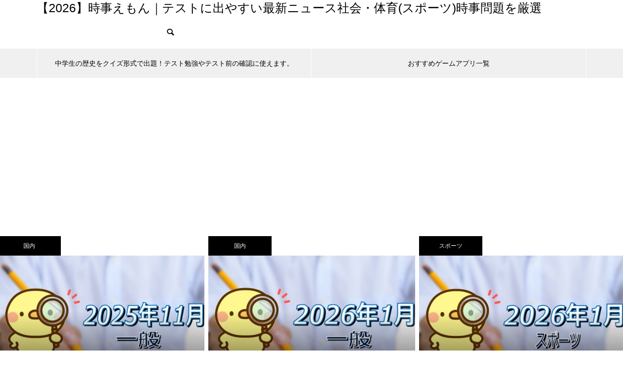

--- FILE ---
content_type: text/html; charset=UTF-8
request_url: https://pittarisan.com/
body_size: 13489
content:
<!DOCTYPE html>
<html class="pc" dir="ltr" lang="ja" prefix="og: https://ogp.me/ns#">
<head>
<meta charset="UTF-8">
<!--[if IE]><meta http-equiv="X-UA-Compatible" content="IE=edge"><![endif]-->
<meta name="viewport" content="width=device-width">

<meta name="description" content="中学生と高校生の時事問題を最新ニュースからピックアップ｜中間テスト・期末テスト・入試対策">
<link rel="pingback" href="https://pittarisan.com/hiyoko/xmlrpc.php">

		<!-- All in One SEO 4.8.1.1 - aioseo.com -->
		<title>トップページ - 【2026】時事えもん｜テストに出やすい最新ニュース社会・体育(スポーツ)時事問題を厳選</title>
	<meta name="robots" content="max-image-preview:large" />
	<link rel="canonical" href="https://pittarisan.com/" />
	<meta name="generator" content="All in One SEO (AIOSEO) 4.8.1.1" />
		<meta property="og:locale" content="ja_JP" />
		<meta property="og:site_name" content="【2026】時事えもん｜テストに出やすい最新ニュース社会・体育(スポーツ)時事問題を厳選 - 中学生と高校生の時事問題を最新ニュースからピックアップ｜中間テスト・期末テスト・入試対策" />
		<meta property="og:type" content="article" />
		<meta property="og:title" content="トップページ - 【2026】時事えもん｜テストに出やすい最新ニュース社会・体育(スポーツ)時事問題を厳選" />
		<meta property="og:url" content="https://pittarisan.com/" />
		<meta property="article:published_time" content="2019-11-07T06:03:42+00:00" />
		<meta property="article:modified_time" content="2019-11-07T06:03:42+00:00" />
		<meta name="twitter:card" content="summary_large_image" />
		<meta name="twitter:title" content="トップページ - 【2026】時事えもん｜テストに出やすい最新ニュース社会・体育(スポーツ)時事問題を厳選" />
		<script type="application/ld+json" class="aioseo-schema">
			{"@context":"https:\/\/schema.org","@graph":[{"@type":"BreadcrumbList","@id":"https:\/\/pittarisan.com\/#breadcrumblist","itemListElement":[{"@type":"ListItem","@id":"https:\/\/pittarisan.com\/#listItem","position":1,"name":"\u5bb6"}]},{"@type":"Organization","@id":"https:\/\/pittarisan.com\/#organization","name":"\u30102026\u3011\u6642\u4e8b\u3048\u3082\u3093\uff5c\u30c6\u30b9\u30c8\u306b\u51fa\u3084\u3059\u3044\u6700\u65b0\u30cb\u30e5\u30fc\u30b9\u793e\u4f1a\u30fb\u4f53\u80b2(\u30b9\u30dd\u30fc\u30c4)\u6642\u4e8b\u554f\u984c\u3092\u53b3\u9078","description":"\u4e2d\u5b66\u751f\u3068\u9ad8\u6821\u751f\u306e\u6642\u4e8b\u554f\u984c\u3092\u6700\u65b0\u30cb\u30e5\u30fc\u30b9\u304b\u3089\u30d4\u30c3\u30af\u30a2\u30c3\u30d7\uff5c\u4e2d\u9593\u30c6\u30b9\u30c8\u30fb\u671f\u672b\u30c6\u30b9\u30c8\u30fb\u5165\u8a66\u5bfe\u7b56","url":"https:\/\/pittarisan.com\/"},{"@type":"WebPage","@id":"https:\/\/pittarisan.com\/#webpage","url":"https:\/\/pittarisan.com\/","name":"\u30c8\u30c3\u30d7\u30da\u30fc\u30b8 - \u30102026\u3011\u6642\u4e8b\u3048\u3082\u3093\uff5c\u30c6\u30b9\u30c8\u306b\u51fa\u3084\u3059\u3044\u6700\u65b0\u30cb\u30e5\u30fc\u30b9\u793e\u4f1a\u30fb\u4f53\u80b2(\u30b9\u30dd\u30fc\u30c4)\u6642\u4e8b\u554f\u984c\u3092\u53b3\u9078","inLanguage":"ja","isPartOf":{"@id":"https:\/\/pittarisan.com\/#website"},"breadcrumb":{"@id":"https:\/\/pittarisan.com\/#breadcrumblist"},"datePublished":"2019-11-07T15:03:42+09:00","dateModified":"2019-11-07T15:03:42+09:00"},{"@type":"WebSite","@id":"https:\/\/pittarisan.com\/#website","url":"https:\/\/pittarisan.com\/","name":"\u30102026\u3011\u6642\u4e8b\u3048\u3082\u3093\uff5c\u30c6\u30b9\u30c8\u306b\u51fa\u3084\u3059\u3044\u6700\u65b0\u30cb\u30e5\u30fc\u30b9\u793e\u4f1a\u30fb\u4f53\u80b2(\u30b9\u30dd\u30fc\u30c4)\u6642\u4e8b\u554f\u984c\u3092\u53b3\u9078","description":"\u4e2d\u5b66\u751f\u3068\u9ad8\u6821\u751f\u306e\u6642\u4e8b\u554f\u984c\u3092\u6700\u65b0\u30cb\u30e5\u30fc\u30b9\u304b\u3089\u30d4\u30c3\u30af\u30a2\u30c3\u30d7\uff5c\u4e2d\u9593\u30c6\u30b9\u30c8\u30fb\u671f\u672b\u30c6\u30b9\u30c8\u30fb\u5165\u8a66\u5bfe\u7b56","inLanguage":"ja","publisher":{"@id":"https:\/\/pittarisan.com\/#organization"}}]}
		</script>
		<!-- All in One SEO -->

<link rel='dns-prefetch' href='//s.w.org' />
<link rel="alternate" type="application/rss+xml" title="【2026】時事えもん｜テストに出やすい最新ニュース社会・体育(スポーツ)時事問題を厳選 &raquo; フィード" href="https://pittarisan.com/feed/" />
<link rel="alternate" type="application/rss+xml" title="【2026】時事えもん｜テストに出やすい最新ニュース社会・体育(スポーツ)時事問題を厳選 &raquo; コメントフィード" href="https://pittarisan.com/comments/feed/" />
		<script type="text/javascript">
			window._wpemojiSettings = {"baseUrl":"https:\/\/s.w.org\/images\/core\/emoji\/13.0.1\/72x72\/","ext":".png","svgUrl":"https:\/\/s.w.org\/images\/core\/emoji\/13.0.1\/svg\/","svgExt":".svg","source":{"concatemoji":"https:\/\/pittarisan.com\/hiyoko\/wp-includes\/js\/wp-emoji-release.min.js?ver=5.7.14"}};
			!function(e,a,t){var n,r,o,i=a.createElement("canvas"),p=i.getContext&&i.getContext("2d");function s(e,t){var a=String.fromCharCode;p.clearRect(0,0,i.width,i.height),p.fillText(a.apply(this,e),0,0);e=i.toDataURL();return p.clearRect(0,0,i.width,i.height),p.fillText(a.apply(this,t),0,0),e===i.toDataURL()}function c(e){var t=a.createElement("script");t.src=e,t.defer=t.type="text/javascript",a.getElementsByTagName("head")[0].appendChild(t)}for(o=Array("flag","emoji"),t.supports={everything:!0,everythingExceptFlag:!0},r=0;r<o.length;r++)t.supports[o[r]]=function(e){if(!p||!p.fillText)return!1;switch(p.textBaseline="top",p.font="600 32px Arial",e){case"flag":return s([127987,65039,8205,9895,65039],[127987,65039,8203,9895,65039])?!1:!s([55356,56826,55356,56819],[55356,56826,8203,55356,56819])&&!s([55356,57332,56128,56423,56128,56418,56128,56421,56128,56430,56128,56423,56128,56447],[55356,57332,8203,56128,56423,8203,56128,56418,8203,56128,56421,8203,56128,56430,8203,56128,56423,8203,56128,56447]);case"emoji":return!s([55357,56424,8205,55356,57212],[55357,56424,8203,55356,57212])}return!1}(o[r]),t.supports.everything=t.supports.everything&&t.supports[o[r]],"flag"!==o[r]&&(t.supports.everythingExceptFlag=t.supports.everythingExceptFlag&&t.supports[o[r]]);t.supports.everythingExceptFlag=t.supports.everythingExceptFlag&&!t.supports.flag,t.DOMReady=!1,t.readyCallback=function(){t.DOMReady=!0},t.supports.everything||(n=function(){t.readyCallback()},a.addEventListener?(a.addEventListener("DOMContentLoaded",n,!1),e.addEventListener("load",n,!1)):(e.attachEvent("onload",n),a.attachEvent("onreadystatechange",function(){"complete"===a.readyState&&t.readyCallback()})),(n=t.source||{}).concatemoji?c(n.concatemoji):n.wpemoji&&n.twemoji&&(c(n.twemoji),c(n.wpemoji)))}(window,document,window._wpemojiSettings);
		</script>
		<style type="text/css">
img.wp-smiley,
img.emoji {
	display: inline !important;
	border: none !important;
	box-shadow: none !important;
	height: 1em !important;
	width: 1em !important;
	margin: 0 .07em !important;
	vertical-align: -0.1em !important;
	background: none !important;
	padding: 0 !important;
}
</style>
	<link rel='stylesheet' id='style-css'  href='https://pittarisan.com/hiyoko/wp-content/themes/muum_tcd085/style.css?ver=1.0' type='text/css' media='all' />
<link rel='stylesheet' id='wp-block-library-css'  href='https://pittarisan.com/hiyoko/wp-includes/css/dist/block-library/style.min.css?ver=5.7.14' type='text/css' media='all' />
<style id='wp-block-library-inline-css' type='text/css'>
.has-text-align-justify{text-align:justify;}
</style>
<link rel='stylesheet' id='liquid-block-speech-css'  href='https://pittarisan.com/hiyoko/wp-content/plugins/liquid-speech-balloon/css/block.css?ver=5.7.14' type='text/css' media='all' />
<link rel='stylesheet' id='pz-linkcard-css-css'  href='//pittarisan.com/hiyoko/wp-content/uploads/pz-linkcard/style/style.css?ver=2.5.6.4.2' type='text/css' media='all' />
<link rel='stylesheet' id='dashicons-css'  href='https://pittarisan.com/hiyoko/wp-includes/css/dashicons.min.css?ver=5.7.14' type='text/css' media='all' />
<link rel='stylesheet' id='thickbox-css'  href='https://pittarisan.com/hiyoko/wp-includes/js/thickbox/thickbox.css?ver=5.7.14' type='text/css' media='all' />
<link rel='stylesheet' id='wp-show-posts-css'  href='https://pittarisan.com/hiyoko/wp-content/plugins/wp-show-posts/css/wp-show-posts-min.css?ver=1.1.6' type='text/css' media='all' />
<link rel='stylesheet' id='social-logos-css'  href='https://pittarisan.com/hiyoko/wp-content/plugins/jetpack/_inc/social-logos/social-logos.min.css?ver=9.7.3' type='text/css' media='all' />
<link rel='stylesheet' id='jetpack_css-css'  href='https://pittarisan.com/hiyoko/wp-content/plugins/jetpack/css/jetpack.css?ver=9.7.3' type='text/css' media='all' />
<script type='text/javascript' src='https://pittarisan.com/hiyoko/wp-includes/js/jquery/jquery.min.js?ver=3.5.1' id='jquery-core-js'></script>
<script type='text/javascript' src='https://pittarisan.com/hiyoko/wp-includes/js/jquery/jquery-migrate.min.js?ver=3.3.2' id='jquery-migrate-js'></script>
<link rel="https://api.w.org/" href="https://pittarisan.com/wp-json/" /><link rel="alternate" type="application/json" href="https://pittarisan.com/wp-json/wp/v2/pages/377" /><link rel='shortlink' href='https://pittarisan.com/' />
<link rel="alternate" type="application/json+oembed" href="https://pittarisan.com/wp-json/oembed/1.0/embed?url=https%3A%2F%2Fpittarisan.com%2F" />
<link rel="alternate" type="text/xml+oembed" href="https://pittarisan.com/wp-json/oembed/1.0/embed?url=https%3A%2F%2Fpittarisan.com%2F&#038;format=xml" />
<style type="text/css">.liquid-speech-balloon-00 .liquid-speech-balloon-avatar { background-image: url("http://pittarisan.com/hiyoko/wp-content/uploads/2019/09/1.jpg"); } .liquid-speech-balloon-01 .liquid-speech-balloon-avatar { background-image: url("http://pittarisan.com/hiyoko/wp-content/uploads/2019/09/2.jpg"); } .liquid-speech-balloon-02 .liquid-speech-balloon-avatar { background-image: url("http://pittarisan.com/hiyoko/wp-content/uploads/2019/09/3.jpg"); } .liquid-speech-balloon-00 .liquid-speech-balloon-avatar::after { content: "ひよこ"; } .liquid-speech-balloon-01 .liquid-speech-balloon-avatar::after { content: "ねこ"; } .liquid-speech-balloon-02 .liquid-speech-balloon-avatar::after { content: "ぶた"; } </style>
    <script src="https://sdk.push7.jp/v2/p7sdk.js"></script>
    <script>p7.init("eaf5cfce4a0541c383fa819400ff04a1");</script>
    <style type='text/css'>img#wpstats{display:none}</style>
		
<link rel="stylesheet" href="https://pittarisan.com/hiyoko/wp-content/themes/muum_tcd085/css/design-plus.css?ver=1.0">
<link rel="stylesheet" href="https://pittarisan.com/hiyoko/wp-content/themes/muum_tcd085/css/sns-botton.css?ver=1.0">
<link rel="stylesheet" media="screen and (max-width:1251px)" href="https://pittarisan.com/hiyoko/wp-content/themes/muum_tcd085/css/responsive.css?ver=1.0">
<link rel="stylesheet" media="screen and (max-width:1251px)" href="https://pittarisan.com/hiyoko/wp-content/themes/muum_tcd085/css/footer-bar.css?ver=1.0">

<script src="https://pittarisan.com/hiyoko/wp-content/themes/muum_tcd085/js/jquery.easing.1.3.js?ver=1.0"></script>
<script src="https://pittarisan.com/hiyoko/wp-content/themes/muum_tcd085/js/jscript.js?ver=1.0"></script>
<script src="https://pittarisan.com/hiyoko/wp-content/themes/muum_tcd085/js/jquery.cookie.min.js?ver=1.0"></script>
<script src="https://pittarisan.com/hiyoko/wp-content/themes/muum_tcd085/js/comment.js?ver=1.0"></script>
<script src="https://pittarisan.com/hiyoko/wp-content/themes/muum_tcd085/js/parallax.js?ver=1.0"></script>

<link rel="stylesheet" href="https://pittarisan.com/hiyoko/wp-content/themes/muum_tcd085/js/simplebar.css?ver=1.0">
<script src="https://pittarisan.com/hiyoko/wp-content/themes/muum_tcd085/js/simplebar.min.js?ver=1.0"></script>




<style type="text/css">

body, input, textarea { font-family: Arial, "ヒラギノ角ゴ ProN W3", "Hiragino Kaku Gothic ProN", "メイリオ", Meiryo, sans-serif; }

.rich_font, .p-vertical { font-family: Arial, "ヒラギノ角ゴ ProN W3", "Hiragino Kaku Gothic ProN", "メイリオ", Meiryo, sans-serif; }

.rich_font_type1 { font-family: Arial, "ヒラギノ角ゴ ProN W3", "Hiragino Kaku Gothic ProN", "メイリオ", Meiryo, sans-serif; }
.rich_font_type2 { font-family: Arial, "Hiragino Sans", "ヒラギノ角ゴ ProN", "Hiragino Kaku Gothic ProN", "游ゴシック", YuGothic, "メイリオ", Meiryo, sans-serif; font-weight:500; }
.rich_font_type3 { font-family: "Times New Roman" , "游明朝" , "Yu Mincho" , "游明朝体" , "YuMincho" , "ヒラギノ明朝 Pro W3" , "Hiragino Mincho Pro" , "HiraMinProN-W3" , "HGS明朝E" , "ＭＳ Ｐ明朝" , "MS PMincho" , serif; font-weight:500; }


#global_menu { background:#f0f0f0; }
#global_menu > ul > li > a, #global_menu > ul > li:first-of-type a { color:#000; border-color:#ffffff; }
#global_menu > ul > li > a:hover { color:#fff; background:#444444; border-color:#444444; }
#global_menu > ul > li.active > a, #global_menu > ul > li.current-menu-item > a, #header.active #global_menu > ul > li.current-menu-item.active_button > a { color:#fff; background:#000000; border-color:#000000; }
#global_menu ul ul a { color:#ffffff !important; background:#000000; }
#global_menu ul ul a:hover { background:#444444; }
#global_menu > ul > li.menu-item-has-children.active > a { background:#000000; border-color:#000000; }
.pc .header_fix #header.off_hover #global_menu { background:rgba(240,240,240,1); }
.pc .header_fix #header.off_hover #global_menu > ul > li > a, .pc .header_fix #header.off_hover #global_menu > ul > li:first-of-type a { border-color:rgba(255,255,255,1); }
.mobile .header_fix_mobile #header { background:#fff; }
.mobile .header_fix_mobile #header.off_hover { background:rgba(255,255,255,1); }
#drawer_menu { background:#000000; }
#mobile_menu a { color:#ffffff; border-color:#444444; }
#mobile_menu li li a { background:#333333; }
#mobile_menu a:hover, #drawer_menu .close_button:hover, #mobile_menu .child_menu_button:hover { background:#444444; }
.megamenu_blog_list { background:#000000; }
.megamenu_blog_list .category_list a { font-size:10px; color:#999999; }
.megamenu_blog_list .post_list .title { font-size:5px; }
.megamenu_b_wrap { background:#000000; }
.megamenu_b_wrap .headline { font-size:5px; color:#ffffff; }
.megamenu_b_wrap .title { font-size:14px; }
.megamenu_page_wrap { border-top:1px solid #555555; }
#global_menu > ul > li.megamenu_parent_type2.active_megamenu_button > a { color:#fff !important; background:#000000 !important; border-color:#000000 !important; }
#global_menu > ul > li.megamenu_parent_type3.active_megamenu_button > a { color:#fff !important; background:#000000 !important; border-color:#000000 !important; }
#footer_carousel { background:#000000; }
#footer_carousel .title { font-size:14px; }
#footer_bottom { color:#ffffff; background:#000000; }
#footer_bottom a { color:#ffffff; }
#return_top a:before { color:#ffffff; }
#return_top a { background:#000000; }
#return_top a:hover { background:#444444; }
@media screen and (max-width:750px) {
  #footer_carousel .title { font-size:5px; }
  #footer_bottom { color:#000; background:none; }
  #footer_bottom a { color:#000; }
  #copyright { color:#ffffff; background:#000000; }
}
.author_profile .avatar_area img, .animate_image img, .animate_background .image {
  width:100%; height:auto;
  -webkit-transition: transform  0.75s ease;
  transition: transform  0.75s ease;
}
.author_profile a.avatar:hover img, .animate_image:hover img, .animate_background:hover .image {
  -webkit-transform: scale(1.2);
  transform: scale(1.2);
}



a { color:#000; }

.widget_tab_post_list_button a:hover, .page_navi span.current, #author_page_headline,
#header_carousel_type1 .slick-dots button:hover::before, #header_carousel_type1 .slick-dots .slick-active button::before, #header_carousel_type2 .slick-dots button:hover::before, #header_carousel_type2 .slick-dots .slick-active button::before
  { background-color:#000000; }

.widget_headline, .design_headline1, .widget_tab_post_list_button a:hover, .page_navi span.current
  { border-color:#000000; }

#header_search .button label:hover:before
  { color:#444444; }

#submit_comment:hover, #cancel_comment_reply a:hover, #wp-calendar #prev a:hover, #wp-calendar #next a:hover, #wp-calendar td a:hover,
#post_pagination a:hover, #p_readmore .button:hover, .page_navi a:hover, #post_pagination a:hover,.c-pw__btn:hover, #post_pagination a:hover, #comment_tab li a:hover, #category_post .tab p:hover
  { background-color:#444444; }

#comment_textarea textarea:focus, .c-pw__box-input:focus, .page_navi a:hover, #post_pagination p, #post_pagination a:hover
  { border-color:#444444; }

a:hover, #header_logo a:hover, #footer a:hover, #footer_social_link li a:hover:before, #bread_crumb a:hover, #bread_crumb li.home a:hover:after, #next_prev_post a:hover,
.single_copy_title_url_btn:hover, .tcdw_search_box_widget .search_area .search_button:hover:before, .tab_widget_nav:hover:before,
#single_author_title_area .author_link li a:hover:before, .author_profile a:hover, .author_profile .author_link li a:hover:before, #post_meta_bottom a:hover, .cardlink_title a:hover,
.comment a:hover, .comment_form_wrapper a:hover, #searchform .submit_button:hover:before, .p-dropdown__title:hover:after
  { color:#444444; }

#menu_button:hover span
  { background-color:#444444; }

#index_tab li.active a { background-color:#000000; }
#index_tab li.active { border-color:#000000; }
#index_tab li.active a:after { border-color:#000000 transparent transparent transparent; }
#index_tab li:hover a { background-color:#444444; }
#index_tab li:hover { border-color:#444444; }
.post_content a { color:#1e73be; }
.post_content a:hover { color:#444444; }

.cat_id5 { background-color:#000000; }
.cat_id5:hover { background-color:#444444; }
.megamenu_blog_list .category_list li.active .cat_id5 { color:#000000; }
.megamenu_blog_list .category_list .cat_id5:hover { color:#444444; }
.category_list_widget .cat-item-5 > a:hover > .count { background-color:#000000; border-color:#000000; }
.cat_id6 { background-color:#000000; }
.cat_id6:hover { background-color:#444444; }
.megamenu_blog_list .category_list li.active .cat_id6 { color:#000000; }
.megamenu_blog_list .category_list .cat_id6:hover { color:#444444; }
.category_list_widget .cat-item-6 > a:hover > .count { background-color:#000000; border-color:#000000; }
.cat_id7 { background-color:#000000; }
.cat_id7:hover { background-color:#444444; }
.megamenu_blog_list .category_list li.active .cat_id7 { color:#000000; }
.megamenu_blog_list .category_list .cat_id7:hover { color:#444444; }
.category_list_widget .cat-item-7 > a:hover > .count { background-color:#000000; border-color:#000000; }
.cat_id11 { background-color:#000000; }
.cat_id11:hover { background-color:#444444; }
.megamenu_blog_list .category_list li.active .cat_id11 { color:#000000; }
.megamenu_blog_list .category_list .cat_id11:hover { color:#444444; }
.category_list_widget .cat-item-11 > a:hover > .count { background-color:#000000; border-color:#000000; }

/* 通常時の背景色 */
.sample {
    background-color: #ffffff;;
    }
/* マウスオーバー時の背景色 */
.sample:hover {
    background-color: #696969;
    padding: 15px;
    display: inline-block;
    }

h2 {
  position: relative;
  color: #333;
  text-shadow: 0 0 2px white;
}
h2:before {
  content: "";
  position: absolute;
  background: #9de5ff;
  width: 50px;
  height: 50px;
  border-radius: 50%;
  top: 50%;
  /* border: dashed 1px white; */
  left: -15px;
  -webkit-transform: translateY(-50%);
  transform: translateY(-50%);
  z-index: -1;
}.styled_h2 {
  font-size:26px !important; text-align:left; color:#ffffff; background:#1e73be;  border-top:0px solid #dddddd;
  border-bottom:0px solid #dddddd;
  border-left:0px solid #dddddd;
  border-right:0px solid #dddddd;
  padding:15px 15px 15px 15px !important;
  margin:0px 0px 30px !important;
}
.styled_h3 {
  font-size:22px !important; text-align:left; color:#000000;   border-top:0px solid #dddddd;
  border-bottom:0px solid #dddddd;
  border-left:2px solid #000000;
  border-right:0px solid #dddddd;
  padding:6px 0px 6px 16px !important;
  margin:0px 0px 30px !important;
}
.styled_h4 {
  font-size:18px !important; text-align:left; color:#000000;   border-top:0px solid #dddddd;
  border-bottom:1px solid #dddddd;
  border-left:0px solid #dddddd;
  border-right:0px solid #dddddd;
  padding:3px 0px 3px 20px !important;
  margin:0px 0px 30px !important;
}
.styled_h5 {
  font-size:14px !important; text-align:left; color:#000000;   border-top:0px solid #dddddd;
  border-bottom:1px solid #dddddd;
  border-left:0px solid #dddddd;
  border-right:0px solid #dddddd;
  padding:3px 0px 3px 24px !important;
  margin:0px 0px 30px !important;
}
.q_custom_button1 {
  color:#ffffff !important;
  border-color:rgba(130,36,227,1);
}
.q_custom_button1.animation_type1 { background:#8224e3; }
.q_custom_button1:hover, .q_custom_button1:focus {
  color:#ffffff !important;
  border-color:rgba(125,125,125,1);
}
.q_custom_button1.animation_type1:hover { background:#7d7d7d; }
.q_custom_button1:before { background:#7d7d7d; }
.q_custom_button2 {
  color:#ffffff !important;
  border-color:rgba(221,51,51,1);
}
.q_custom_button2.animation_type1 { background:#dd3333; }
.q_custom_button2:hover, .q_custom_button2:focus {
  color:#ffffff !important;
  border-color:rgba(125,125,125,1);
}
.q_custom_button2.animation_type1:hover { background:#7d7d7d; }
.q_custom_button2:before { background:#7d7d7d; }
.q_custom_button3 {
  color:#ffffff !important;
  border-color:rgba(30,115,190,1);
}
.q_custom_button3.animation_type1 { background:#1e73be; }
.q_custom_button3:hover, .q_custom_button3:focus {
  color:#ffffff !important;
  border-color:rgba(125,125,125,1);
}
.q_custom_button3.animation_type1:hover { background:#7d7d7d; }
.q_custom_button3:before { background:#7d7d7d; }
.speech_balloon_left1 .speach_balloon_text { background-color: #ffdfdf; border-color: #ffdfdf; color: #000000 }
.speech_balloon_left1 .speach_balloon_text::before { border-right-color: #ffdfdf }
.speech_balloon_left1 .speach_balloon_text::after { border-right-color: #ffdfdf }
.speech_balloon_left2 .speach_balloon_text { background-color: #ffffff; border-color: #ff5353; color: #000000 }
.speech_balloon_left2 .speach_balloon_text::before { border-right-color: #ff5353 }
.speech_balloon_left2 .speach_balloon_text::after { border-right-color: #ffffff }
.speech_balloon_right1 .speach_balloon_text { background-color: #ccf4ff; border-color: #ccf4ff; color: #000000 }
.speech_balloon_right1 .speach_balloon_text::before { border-left-color: #ccf4ff }
.speech_balloon_right1 .speach_balloon_text::after { border-left-color: #ccf4ff }
.speech_balloon_right2 .speach_balloon_text { background-color: #ffffff; border-color: #0789b5; color: #000000 }
.speech_balloon_right2 .speach_balloon_text::before { border-left-color: #0789b5 }
.speech_balloon_right2 .speach_balloon_text::after { border-left-color: #ffffff }
.qt_google_map .pb_googlemap_custom-overlay-inner { background:#000000; color:#ffffff; }
.qt_google_map .pb_googlemap_custom-overlay-inner::after { border-color:#000000 transparent transparent transparent; }
</style>

<style id="current-page-style" type="text/css">
.header_carousel .title { font-size:7px; }
@media screen and (max-width:750px) {
  .header_carousel .title { font-size:3px; }
}
#post_list_id0 .post_list .title { font-size:18px; }
#post_list_id0 .post_list .desc { font-size:14px; }
@media screen and (max-width:750px) {
  #post_list_id0 .post_list .title { font-size:10px; }
  #post_list_id0 .post_list .desc { font-size:12px; }
}
#index_free_space { font-size:16px; margin-bottom:0px; }
@media screen and (max-width:750px) {
  #index_free_space { font-size:14px; margin-bottom:0px; }
}
#site_loader_overlay.active #site_loader_animation {
  opacity:0;
  -webkit-transition: all 1.0s cubic-bezier(0.22, 1, 0.36, 1) 0s; transition: all 1.0s cubic-bezier(0.22, 1, 0.36, 1) 0s;
}
</style>

<script type="text/javascript">
jQuery(document).ready(function($){

  $('#header_carousel_type2 .post_list').slick({
    infinite: true,
    dots: true,
    arrows: false,
    centerMode: true,
    variableWidth: true,
    slidesToShow: 3,
    slidesToScroll: 1,
    swipeToSlide: true,
    touchThreshold: 20,
    adaptiveHeight: false,
    pauseOnHover: true,
    autoplay: true,
    fade: false,
    easing: 'easeOutExpo',
    speed: 700,
    autoplaySpeed: 7000,
  });

});
</script>
<script type="text/javascript">
jQuery(document).ready(function($){

  $('#index_tab').on('click', 'a', function(){
    $("#index_tab_post_list .tab_post_list").removeClass('active');
    $("#index_tab_post_list .tab_post_list .item").removeClass('animate');
    $(this).parent().addClass('active');
    $(this).parent().siblings().removeClass('active');
    var $tab_list_id = $(this).attr('data-post-list-id');
    $("#index_tab_post_list .tab_post_list").hide();
    $($tab_list_id).show();
    $(".item",$tab_list_id).each(function(i){
      $(this).delay(i * 300).queue(function(next) {
        $(this).addClass('animate');
        next();
      });
    });
    return false;
  });

  var tab_menu_num = $('#index_tab li').length;
  var tab_menu_width = tab_menu_num * 100;
  var menu_mql = window.matchMedia('screen and (min-width: '  + tab_menu_width +  'px)');
  function checkBreakPointMenu(menu_mql) {
    if(menu_mql.matches){
      $('#index_tab').removeClass('type2');
      $('#index_tab ol').css("width","");
    } else {
      $('#index_tab').addClass('type2');
      $('#index_tab ol').css("width",100 * tab_menu_num);
      if ($('#index_tab').length) {
        if(! $(body).hasClass('mobile_device') ) {
          new SimpleBar($('#index_tab')[0]);
        };
      };
    }
  }
  menu_mql.addListener(checkBreakPointMenu);
  checkBreakPointMenu(menu_mql);

});
</script>
<script type="text/javascript">
jQuery(document).ready(function($){

  $(window).on('scroll load', function(i) {
    var scTop = $(this).scrollTop();
    var scBottom = scTop + $(this).height();
    $('.inview').each( function(i) {
      var thisPos = $(this).offset().top + 100;
      if ( thisPos < scBottom ) {
        $(this).addClass('animate');
      }
    });
    $('.inview_group').each( function(i) {
      var thisPos = $(this).offset().top + 100;
      if ( thisPos < scBottom ) {
        $(".animate_item",this).each(function(i){
          $(this).delay(i * 300).queue(function(next) {
            $(this).addClass('animate');
            next();
          });
        });
      }
    });
      });

});
</script>
<script type="text/javascript">
jQuery(document).ready(function($){

  $('#footer_carousel .post_list').slick({
    infinite: true,
    dots: false,
    arrows: false,
    slidesToShow: 4,
    slidesToScroll: 1,
    swipeToSlide: true,
    touchThreshold: 20,
    adaptiveHeight: false,
    pauseOnHover: true,
    autoplay: true,
    fade: false,
    easing: 'easeOutExpo',
    speed: 700,
    autoplaySpeed: 5000,
    responsive: [
      {
        breakpoint: 1000,
        settings: { slidesToShow: 3 }
      },
      {
        breakpoint: 750,
        settings: { slidesToShow: 2 }
      }
    ]
  });
  $('#footer_carousel .prev_item').on('click', function() {
    $('#footer_carousel .post_list').slick('slickPrev');
  });
  $('#footer_carousel .next_item').on('click', function() {
    $('#footer_carousel .post_list').slick('slickNext');
  });

});
</script>
<script type="text/javascript">
jQuery(document).ready(function($){

  $('.megamenu_carousel .post_list').slick({
    infinite: true,
    dots: false,
    arrows: false,
    slidesToShow: 4,
    slidesToScroll: 1,
    swipeToSlide: true,
    touchThreshold: 20,
    adaptiveHeight: false,
    pauseOnHover: true,
    autoplay: true,
    fade: false,
    easing: 'easeOutExpo',
    speed: 700,
    autoplaySpeed: 5000  });
  $('.megamenu_carousel_wrap .prev_item').on('click', function() {
    $(this).closest('.megamenu_carousel_wrap').find('.post_list').slick('slickPrev');
  });
  $('.megamenu_carousel_wrap .next_item').on('click', function() {
    $(this).closest('.megamenu_carousel_wrap').find('.post_list').slick('slickNext');
  });

});
</script>

<style type="text/css">
.p-footer-cta--1.footer_cta_type1 { background:rgba(84,60,50,1); }
.p-footer-cta--1.footer_cta_type1 .catch { color:#ffffff; }
.p-footer-cta--1.footer_cta_type1 #js-footer-cta__btn { color:#ffffff; background:#95634c; }
.p-footer-cta--1.footer_cta_type1 #js-footer-cta__btn:hover { color:#ffffff; background:#754e3d; }
.p-footer-cta--1.footer_cta_type1 #js-footer-cta__close:before { color:#ffffff; }
.p-footer-cta--1.footer_cta_type1 #js-footer-cta__close:hover:before { color:#cccccc; }
@media only screen and (max-width: 750px) {
  .p-footer-cta--1.footer_cta_type1 #js-footer-cta__btn:after { color:#ffffff; }
  .p-footer-cta--1.footer_cta_type1 #js-footer-cta__btn:hover:after { color:#cccccc; }
}
.p-footer-cta--2.footer_cta_type1 { background:rgba(84,60,50,1); }
.p-footer-cta--2.footer_cta_type1 .catch { color:#ffffff; }
.p-footer-cta--2.footer_cta_type1 #js-footer-cta__btn { color:#ffffff; background:#95634c; }
.p-footer-cta--2.footer_cta_type1 #js-footer-cta__btn:hover { color:#ffffff; background:#754e3d; }
.p-footer-cta--2.footer_cta_type1 #js-footer-cta__close:before { color:#ffffff; }
.p-footer-cta--2.footer_cta_type1 #js-footer-cta__close:hover:before { color:#cccccc; }
@media only screen and (max-width: 750px) {
  .p-footer-cta--2.footer_cta_type1 #js-footer-cta__btn:after { color:#ffffff; }
  .p-footer-cta--2.footer_cta_type1 #js-footer-cta__btn:hover:after { color:#cccccc; }
}
.p-footer-cta--3.footer_cta_type1 { background:rgba(84,60,50,1); }
.p-footer-cta--3.footer_cta_type1 .catch { color:#ffffff; }
.p-footer-cta--3.footer_cta_type1 #js-footer-cta__btn { color:#ffffff; background:#95634c; }
.p-footer-cta--3.footer_cta_type1 #js-footer-cta__btn:hover { color:#ffffff; background:#754e3d; }
.p-footer-cta--3.footer_cta_type1 #js-footer-cta__close:before { color:#ffffff; }
.p-footer-cta--3.footer_cta_type1 #js-footer-cta__close:hover:before { color:#cccccc; }
@media only screen and (max-width: 750px) {
  .p-footer-cta--3.footer_cta_type1 #js-footer-cta__btn:after { color:#ffffff; }
  .p-footer-cta--3.footer_cta_type1 #js-footer-cta__btn:hover:after { color:#cccccc; }
}
</style>

<style type="text/css">.broken_link, a.broken_link {
	text-decoration: line-through;
}</style><link rel="icon" href="https://pittarisan.com/hiyoko/wp-content/uploads/2019/09/cropped-1-32x32.jpg" sizes="32x32" />
<link rel="icon" href="https://pittarisan.com/hiyoko/wp-content/uploads/2019/09/cropped-1-192x192.jpg" sizes="192x192" />
<link rel="apple-touch-icon" href="https://pittarisan.com/hiyoko/wp-content/uploads/2019/09/cropped-1-180x180.jpg" />
<meta name="msapplication-TileImage" content="https://pittarisan.com/hiyoko/wp-content/uploads/2019/09/cropped-1-270x270.jpg" />
	
<!--Twitterカード-->
<meta name = "twitter:card" content="summary_large_image">
<meta name=”twitter:description” content=”中学生・高校生・社会人のための時事問題対策サイト！今月や先月の出来事をいますぐチェック！！“>
<meta name = "twitter:image" content="http://pittarisan.com/hiyoko/wp-content/uploads/2020/02/イメージ-2.jpg">
<!--Twitterカードここまで-->

<!-- Quantcast Choice. Consent Manager Tag v2.0 (for TCF 2.0) -->
<script type="text/javascript" async=true>
(function() {
  var host = 'www.themoneytizer.com';
  var element = document.createElement('script');
  var firstScript = document.getElementsByTagName('script')[0];
  var url = 'https://cmp.quantcast.com'
    .concat('/choice/', '6Fv0cGNfc_bw8', '/', host, '/choice.js');
  var uspTries = 0;
  var uspTriesLimit = 3;
  element.async = true;
  element.type = 'text/javascript';
  element.src = url;

  firstScript.parentNode.insertBefore(element, firstScript);

  function makeStub() {
    var TCF_LOCATOR_NAME = '__tcfapiLocator';
    var queue = [];
    var win = window;
    var cmpFrame;

    function addFrame() {
      var doc = win.document;
      var otherCMP = !!(win.frames[TCF_LOCATOR_NAME]);

      if (!otherCMP) {
        if (doc.body) {
          var iframe = doc.createElement('iframe');

          iframe.style.cssText = 'display:none';
          iframe.name = TCF_LOCATOR_NAME;
          doc.body.appendChild(iframe);
        } else {
          setTimeout(addFrame, 5);
        }
      }
      return !otherCMP;
    }

    function tcfAPIHandler() {
      var gdprApplies;
      var args = arguments;

      if (!args.length) {
        return queue;
      } else if (args[0] === 'setGdprApplies') {
        if (
          args.length > 3 &&
          args[2] === 2 &&
          typeof args[3] === 'boolean'
        ) {
          gdprApplies = args[3];
          if (typeof args[2] === 'function') {
            args[2]('set', true);
          }
        }
      } else if (args[0] === 'ping') {
        var retr = {
          gdprApplies: gdprApplies,
          cmpLoaded: false,
          cmpStatus: 'stub'
        };

        if (typeof args[2] === 'function') {
          args[2](retr);
        }
      } else {
        if(args[0] === 'init' && typeof args[3] === 'object') {
          args[3] = { ...args[3], tag_version: 'V2' };
        }
        queue.push(args);
      }
    }

    function postMessageEventHandler(event) {
      var msgIsString = typeof event.data === 'string';
      var json = {};

      try {
        if (msgIsString) {
          json = JSON.parse(event.data);
        } else {
          json = event.data;
        }
      } catch (ignore) {}

      var payload = json.__tcfapiCall;

      if (payload) {
        window.__tcfapi(
          payload.command,
          payload.version,
          function(retValue, success) {
            var returnMsg = {
              __tcfapiReturn: {
                returnValue: retValue,
                success: success,
                callId: payload.callId
              }
            };
            if (msgIsString) {
              returnMsg = JSON.stringify(returnMsg);
            }
            if (event && event.source && event.source.postMessage) {
              event.source.postMessage(returnMsg, '*');
            }
          },
          payload.parameter
        );
      }
    }

    while (win) {
      try {
        if (win.frames[TCF_LOCATOR_NAME]) {
          cmpFrame = win;
          break;
        }
      } catch (ignore) {}

      if (win === window.top) {
        break;
      }
      win = win.parent;
    }
    if (!cmpFrame) {
      addFrame();
      win.__tcfapi = tcfAPIHandler;
      win.addEventListener('message', postMessageEventHandler, false);
    }
  };

  makeStub();

  var uspStubFunction = function() {
    var arg = arguments;
    if (typeof window.__uspapi !== uspStubFunction) {
      setTimeout(function() {
        if (typeof window.__uspapi !== 'undefined') {
          window.__uspapi.apply(window.__uspapi, arg);
        }
      }, 500);
    }
  };

  var checkIfUspIsReady = function() {
    uspTries++;
    if (window.__uspapi === uspStubFunction && uspTries < uspTriesLimit) {
      console.warn('USP is not accessible');
    } else {
      clearInterval(uspInterval);
    }
  };

  if (typeof window.__uspapi === 'undefined') {
    window.__uspapi = uspStubFunction;
    var uspInterval = setInterval(checkIfUspIsReady, 6000);
  }
})();
</script>
<!-- End Quantcast Choice. Consent Manager Tag v2.0 (for TCF 2.0) -->
	

	
</head>
<body id="body" class="home page-template-default page page-id-377 hide_header_desc_mobile">


<div id="container">

 
 
 <header id="header">
  <div id="header_top">
      <div id="header_logo">
    <h1 class="logo">
 <a href="https://pittarisan.com/" title="【2026】時事えもん｜テストに出やすい最新ニュース社会・体育(スポーツ)時事問題を厳選">
    <span class="pc_logo_text" style="font-size:25px;">【2026】時事えもん｜テストに出やすい最新ニュース社会・体育(スポーツ)時事問題を厳選</span>
      <span class="mobile_logo_text" style="font-size:10px;">【2026】時事えもん｜テストに出やすい最新ニュース社会・体育(スポーツ)時事問題を厳選</span>
   </a>
</h1>

   </div>
         <div id="header_search">
    <form role="search" method="get" id="header_searchform" action="https://pittarisan.com">
     <div class="input_area"><input type="text" value="" id="header_search_input" name="s" autocomplete="off"></div>
     <div class="button"><label for="header_search_button"></label><input type="submit" id="header_search_button" value=""></div>
    </form>
   </div>
     </div><!-- END #header_top -->
    <a id="menu_button" href="#"><span></span><span></span><span></span></a>
  <nav id="global_menu">
   <ul id="menu-%e3%82%b0%e3%83%ad%e3%83%bc%e3%83%90%e3%83%ab%e3%83%a1%e3%83%8b%e3%83%a5%e3%83%bc" class="menu"><li id="menu-item-1731" class="menu-item menu-item-type-post_type menu-item-object-page menu-item-1731 "><a href="https://pittarisan.com/history3/">中学生の歴史をクイズ形式で出題！テスト勉強やテスト前の確認に使えます。</a></li>
<li id="menu-item-2602" class="menu-item menu-item-type-post_type menu-item-object-page menu-item-2602 "><a href="https://pittarisan.com/%e3%81%8a%e3%81%99%e3%81%99%e3%82%81%e3%82%b2%e3%83%bc%e3%83%a0%e3%82%a2%e3%83%97%e3%83%aa%e4%b8%80%e8%a6%a7/">おすすめゲームアプリ一覧</a></li>
</ul>  </nav>
     </header>

 
  <div class="header_carousel" id="header_carousel_type2">
    <div class="post_list">
      <div class="item">
        <a class="category cat_id5" href="https://pittarisan.com/category/%e5%9b%bd%e5%86%85/">国内</a>
        <a class="link animate_background" href="https://pittarisan.com/2026-1-1/">
     <div class="image_wrap">
      <div class="image" style="background:url(https://pittarisan.com/hiyoko/wp-content/uploads/2026/01/2026-1-1-1.jpg) no-repeat center center; background-size:cover;"></div>
     </div>
     <div class="content">
      <div class="content_inner">
              <h4 class="title rich_font_type1"><span>2026年1月　一般(国内・国際)</span></h4>
      </div>
     </div>
    </a>
   </div>
         <div class="item">
        <a class="category cat_id7" href="https://pittarisan.com/category/%e3%82%b9%e3%83%9d%e3%83%bc%e3%83%84/">スポーツ</a>
        <a class="link animate_background" href="https://pittarisan.com/2026-1-2/">
     <div class="image_wrap">
      <div class="image" style="background:url(https://pittarisan.com/hiyoko/wp-content/uploads/2026/01/2026-1-2-1.jpg) no-repeat center center; background-size:cover;"></div>
     </div>
     <div class="content">
      <div class="content_inner">
              <h4 class="title rich_font_type1"><span>2026年1月　スポーツ(保健体育)</span></h4>
      </div>
     </div>
    </a>
   </div>
         <div class="item">
        <a class="category cat_id5" href="https://pittarisan.com/category/%e5%9b%bd%e5%86%85/">国内</a>
        <a class="link animate_background" href="https://pittarisan.com/2025-12-1/">
     <div class="image_wrap">
      <div class="image" style="background:url(https://pittarisan.com/hiyoko/wp-content/uploads/2025/11/2025-12-1.jpg) no-repeat center center; background-size:cover;"></div>
     </div>
     <div class="content">
      <div class="content_inner">
              <h4 class="title rich_font_type1"><span>2025年12月　一般(国内・国際)</span></h4>
      </div>
     </div>
    </a>
   </div>
      <div class="item">
        <p class="category pr_label" style="background:#000000;">PR</p>
        <a class="link animate_background" href="https://smart-c.jp/c?i=29ldqE1nLyXI01plc&#038;guid=ON" target="_blank">
     <div class="image_wrap">
      <div class="image" style="background:url(https://pittarisan.com/hiyoko/wp-content/uploads/2024/08/origin.gif) no-repeat center center; background-size:cover;"></div>
     </div>
     <div class="content">
      <div class="content_inner">
              <h4 class="title rich_font_type1"><span>課金アイテムを無料GET！500円から誰でも簡単に換金できる気軽なポイントサービスPOM</span></h4>
      </div>
     </div>
    </a>
   </div>
         <div class="item">
        <a class="category cat_id7" href="https://pittarisan.com/category/%e3%82%b9%e3%83%9d%e3%83%bc%e3%83%84/">スポーツ</a>
        <a class="link animate_background" href="https://pittarisan.com/2025-12-2/">
     <div class="image_wrap">
      <div class="image" style="background:url(https://pittarisan.com/hiyoko/wp-content/uploads/2025/11/2025-12-2.jpg) no-repeat center center; background-size:cover;"></div>
     </div>
     <div class="content">
      <div class="content_inner">
              <h4 class="title rich_font_type1"><span>2025年12月　スポーツ(保健体育)</span></h4>
      </div>
     </div>
    </a>
   </div>
         <div class="item">
        <a class="category cat_id5" href="https://pittarisan.com/category/%e5%9b%bd%e5%86%85/">国内</a>
        <a class="link animate_background" href="https://pittarisan.com/2025-11-1/">
     <div class="image_wrap">
      <div class="image" style="background:url(https://pittarisan.com/hiyoko/wp-content/uploads/2025/11/2025-11-1.jpg) no-repeat center center; background-size:cover;"></div>
     </div>
     <div class="content">
      <div class="content_inner">
              <h4 class="title rich_font_type1"><span>2025年11月　一般(国内・国際)</span></h4>
      </div>
     </div>
    </a>
   </div>
        </div><!-- END .post_list -->
        <div class="bg_image" style="background:url() no-repeat center center; background-size:cover;"></div>
   </div><!-- END #header_carousel -->
 <div id="main_contents" class="layout_type2">

 <div id="main_col">

      <div id="index_free_space" class="post_content clearfix  ">
    <p><a href="https://px.a8.net/svt/ejp?a8mat=3NEF5Q+2DQLAI+4QGO+5ZMCH" rel="nofollow"> <img loading="lazy" class="aligncenter" src="https://www29.a8.net/svt/bgt?aid=220702526144&amp;wid=008&amp;eno=01&amp;mid=s00000022092001006000&amp;mc=1" alt="" width="300" height="250" border="0" /></a><img loading="lazy" src="https://www15.a8.net/0.gif?a8mat=3NEF5Q+2DQLAI+4QGO+5ZMCH" alt="" width="1" height="1" border="0" /></p>
   </div>
   

      <div id="index_tab_post_list">
    <div id="index_tab">
     <ol>
            <li class="active"><a data-post-list-id="#post_list_id0" href="#">ブログ</a></li>
           </ol>
    </div>

        <div class="tab_post_list active" style="display:block;" id="post_list_id0">
     <div class="post_list type1 animation_type1  ">
            <article class="item">
              <a class="category cat_id5" href="https://pittarisan.com/category/%e5%9b%bd%e5%86%85/">国内</a>
              <a class="link animate_background" href="https://pittarisan.com/2026-1-1/">
        <div class="image_wrap">
                  <div class="image" style="background:url(https://pittarisan.com/hiyoko/wp-content/uploads/2026/01/2026-1-1-1.jpg) no-repeat center center; background-size:cover;"></div>
        </div>
        <div class="content">
         <div class="content_inner">
                    <h3 class="title rich_font_type2"><span>2026年1月　一般(国内・国際)</span></h3>
                             </div>
        </div>
       </a>
      </article>
                  <article class="item">
              <a class="category cat_id7" href="https://pittarisan.com/category/%e3%82%b9%e3%83%9d%e3%83%bc%e3%83%84/">スポーツ</a>
              <a class="link animate_background" href="https://pittarisan.com/2026-1-2/">
        <div class="image_wrap">
                  <div class="image" style="background:url(https://pittarisan.com/hiyoko/wp-content/uploads/2026/01/2026-1-2-1.jpg) no-repeat center center; background-size:cover;"></div>
        </div>
        <div class="content">
         <div class="content_inner">
                    <h3 class="title rich_font_type2"><span>2026年1月　スポーツ(保健体育)</span></h3>
                             </div>
        </div>
       </a>
      </article>
                  <article class="item">
              <a class="category cat_id5" href="https://pittarisan.com/category/%e5%9b%bd%e5%86%85/">国内</a>
              <a class="link animate_background" href="https://pittarisan.com/2025-12-1/">
        <div class="image_wrap">
                  <div class="image" style="background:url(https://pittarisan.com/hiyoko/wp-content/uploads/2025/11/2025-12-1.jpg) no-repeat center center; background-size:cover;"></div>
        </div>
        <div class="content">
         <div class="content_inner">
                    <h3 class="title rich_font_type2"><span>2025年12月　一般(国内・国際)</span></h3>
                             </div>
        </div>
       </a>
      </article>
            <article class="item ad_item">
              <p class="category pr_label" style="background:#000000;">バスケットボール部</p>
              <a class="link animate_background" href="https://pittarisan.com/basketball/" target="_blank">
        <div class="image_wrap">
         <div class="image" style="background:url(https://pittarisan.com/hiyoko/wp-content/uploads/2022/06/874264_m-1024x683-1-750x460.jpg) no-repeat center center; background-size:cover;"></div>
        </div>
        <div class="content">
         <div class="content_inner">
          <h3 class="title rich_font_type2"><span>【バスケットボールアカデミー】初心者必見！バスケットボールの練習法をご紹介！</span></h3>
                   </div>
        </div>
       </a>
      </article>
                  <article class="item">
              <a class="category cat_id7" href="https://pittarisan.com/category/%e3%82%b9%e3%83%9d%e3%83%bc%e3%83%84/">スポーツ</a>
              <a class="link animate_background" href="https://pittarisan.com/2025-12-2/">
        <div class="image_wrap">
                  <div class="image" style="background:url(https://pittarisan.com/hiyoko/wp-content/uploads/2025/11/2025-12-2.jpg) no-repeat center center; background-size:cover;"></div>
        </div>
        <div class="content">
         <div class="content_inner">
                    <h3 class="title rich_font_type2"><span>2025年12月　スポーツ(保健体育)</span></h3>
                             </div>
        </div>
       </a>
      </article>
                  <article class="item">
              <a class="category cat_id5" href="https://pittarisan.com/category/%e5%9b%bd%e5%86%85/">国内</a>
              <a class="link animate_background" href="https://pittarisan.com/2025-11-1/">
        <div class="image_wrap">
                  <div class="image" style="background:url(https://pittarisan.com/hiyoko/wp-content/uploads/2025/11/2025-11-1.jpg) no-repeat center center; background-size:cover;"></div>
        </div>
        <div class="content">
         <div class="content_inner">
                    <h3 class="title rich_font_type2"><span>2025年11月　一般(国内・国際)</span></h3>
                             </div>
        </div>
       </a>
      </article>
                  <article class="item">
              <a class="category cat_id7" href="https://pittarisan.com/category/%e3%82%b9%e3%83%9d%e3%83%bc%e3%83%84/">スポーツ</a>
              <a class="link animate_background" href="https://pittarisan.com/2025-11-2/">
        <div class="image_wrap">
                  <div class="image" style="background:url(https://pittarisan.com/hiyoko/wp-content/uploads/2025/11/2025-11-2.jpg) no-repeat center center; background-size:cover;"></div>
        </div>
        <div class="content">
         <div class="content_inner">
                    <h3 class="title rich_font_type2"><span>2025年11月　スポーツ(保健体育)</span></h3>
                             </div>
        </div>
       </a>
      </article>
            <article class="item ad_item">
              <p class="category pr_label" style="background:#000000;">PR</p>
              <a class="link animate_background" href="https://px.a8.net/svt/ejp?a8mat=3ZFEIH+E0VQEA+3NEK+BY642" >
        <div class="image_wrap">
         <div class="image" style="background:url(https://pittarisan.com/hiyoko/wp-content/uploads/2024/09/202403271705087950-500x460.png) no-repeat center center; background-size:cover;"></div>
        </div>
        <div class="content">
         <div class="content_inner">
          <h3 class="title rich_font_type2"><span>【全員もらえる】無料登録でおこづかいを貯めよう！</span></h3>
                   </div>
        </div>
       </a>
      </article>
                 </div><!-- END .post_list -->
    </div><!-- END .tab_post_list -->
    
   </div><!-- END #index_tab_post_list -->
   
   
 </div><!-- END #main_col -->

 <div id="side_col">
 <div class="widget_content clearfix profile_widget" id="profile_widget-2">
<div class="author_profile clearfix">
 <div class="avatar_area"><a class="animate_image" href="https://pittarisan.com/author/hiyoko/"><img alt='ひよこ先生' src='http://pittarisan.com/hiyoko/wp-content/uploads/2019/09/cropped-1-300x300.jpg' class='avatar avatar-300 photo' height='300' width='300' /></a></div>
 <div class="info">
  <div class="info_inner">
   <h4 class="name rich_font"><a href="https://pittarisan.com/author/hiyoko/">ひよこ先生</a></h4>
      <p class="desc"><span>中学生・高校生の定期テスト対策のための時事問題を取り上げています。勉強にご活用頂ければと思います。</span></p>
         <ul class="author_link clearfix">
            <li class="twitter"><a href="https://twitter.com/hiyoko_teachers" rel="nofollow" target="_blank" title="Twitter"><span>Twitter</span></a></li>                   </ul>
     </div>
 </div>
</div><!-- END .author_profile -->
</div>
<div class="widget_content clearfix ranking_post_list_widget" id="ranking_post_list_widget-2">
<h3 class="widget_headline"><span>ランキング</span></h3><ol class="styled_post_list1">
 <li>
  <a class="clearfix animate_background" href="https://pittarisan.com/2026-1-2/" style="background:none;">
   <div class="rank">1</div>   <div class="image_wrap">
    <div class="image" style="background:url(https://pittarisan.com/hiyoko/wp-content/uploads/2026/01/2026-1-2-1-460x321.jpg) no-repeat center center; background-size:cover;"></div>
   </div>
   <div class="title_area">
    <div class="title_area_inner">
     <h4 class="title"><span>2026年1月　スポーツ(保健体育)</span></h4>
    </div>
   </div>
  </a>
 </li>
 <li>
  <a class="clearfix animate_background" href="https://pittarisan.com/2025-11-2/" style="background:none;">
   <div class="rank">2</div>   <div class="image_wrap">
    <div class="image" style="background:url(https://pittarisan.com/hiyoko/wp-content/uploads/2025/11/2025-11-2-460x321.jpg) no-repeat center center; background-size:cover;"></div>
   </div>
   <div class="title_area">
    <div class="title_area_inner">
     <h4 class="title"><span>2025年11月　スポーツ(保健体育)</span></h4>
    </div>
   </div>
  </a>
 </li>
 <li>
  <a class="clearfix animate_background" href="https://pittarisan.com/2025-12-2/" style="background:none;">
   <div class="rank">3</div>   <div class="image_wrap">
    <div class="image" style="background:url(https://pittarisan.com/hiyoko/wp-content/uploads/2025/11/2025-12-2-460x320.jpg) no-repeat center center; background-size:cover;"></div>
   </div>
   <div class="title_area">
    <div class="title_area_inner">
     <h4 class="title"><span>2025年12月　スポーツ(保健体育)</span></h4>
    </div>
   </div>
  </a>
 </li>
 <li>
  <a class="clearfix animate_background" href="https://pittarisan.com/2025-10-2/" style="background:none;">
   <div class="rank">4</div>   <div class="image_wrap">
    <div class="image" style="background:url(https://pittarisan.com/hiyoko/wp-content/uploads/2025/09/2025-10-2-460x324.jpg) no-repeat center center; background-size:cover;"></div>
   </div>
   <div class="title_area">
    <div class="title_area_inner">
     <h4 class="title"><span>2025年10月　スポーツ(保健体育)</span></h4>
    </div>
   </div>
  </a>
 </li>
</ol>
</div>
<div class="widget_text widget_content clearfix widget_custom_html" id="custom_html-13">
<div class="textwidget custom-html-widget"><script type="text/javascript">rakuten_design="slide";rakuten_affiliateId="038172dc.43ac77ad.08a297f9.131e031a";rakuten_items="ctsmatch";rakuten_genreId="0";rakuten_size="468x160";rakuten_target="_blank";rakuten_theme="gray";rakuten_border="off";rakuten_auto_mode="on";rakuten_genre_title="off";rakuten_recommend="on";rakuten_ts="1738374458964";</script><script type="text/javascript" src="https://xml.affiliate.rakuten.co.jp/widget/js/rakuten_widget.js?20230106"></script></div></div>
</div>

</div><!-- END #main_contents -->

 
  <div id="footer_carousel">
    <div class="post_list">
      <div class="item">
        <a class="link animate_background" href="https://pittarisan.com/2026-1-1/">
     <div class="image_wrap">
      <div class="image" style="background:url(https://pittarisan.com/hiyoko/wp-content/uploads/2026/01/2026-1-1-1.jpg) no-repeat center center; background-size:cover;"></div>
     </div>
     <div class="title_area">
            <h4 class="title rich_font_type2"><span>2026年1月　一般(国内・国際)</span></h4>
     </div>
    </a>
   </div>
         <div class="item">
        <a class="link animate_background" href="https://pittarisan.com/2026-1-2/">
     <div class="image_wrap">
      <div class="image" style="background:url(https://pittarisan.com/hiyoko/wp-content/uploads/2026/01/2026-1-2-1.jpg) no-repeat center center; background-size:cover;"></div>
     </div>
     <div class="title_area">
            <h4 class="title rich_font_type2"><span>2026年1月　スポーツ(保健体育)</span></h4>
     </div>
    </a>
   </div>
      <div class="item">
        <p class="category pr_label" style="background:#000000;">PR</p>
        <a class="link animate_background" href="https://trend.pittarisan.com/" >
     <div class="image_wrap">
      <div class="image" style="background:url(https://pittarisan.com/hiyoko/wp-content/uploads/2024/11/b1.jpg) no-repeat center center; background-size:cover;"></div>
     </div>
     <div class="title_area">
            <h4 class="title rich_font_type2"><span>TREND NEWS</span></h4>
     </div>
    </a>
   </div>
         <div class="item">
        <a class="link animate_background" href="https://pittarisan.com/2025-12-1/">
     <div class="image_wrap">
      <div class="image" style="background:url(https://pittarisan.com/hiyoko/wp-content/uploads/2025/11/2025-12-1.jpg) no-repeat center center; background-size:cover;"></div>
     </div>
     <div class="title_area">
            <h4 class="title rich_font_type2"><span>2025年12月　一般(国内・国際)</span></h4>
     </div>
    </a>
   </div>
         <div class="item">
        <a class="link animate_background" href="https://pittarisan.com/2025-12-2/">
     <div class="image_wrap">
      <div class="image" style="background:url(https://pittarisan.com/hiyoko/wp-content/uploads/2025/11/2025-12-2.jpg) no-repeat center center; background-size:cover;"></div>
     </div>
     <div class="title_area">
            <h4 class="title rich_font_type2"><span>2025年12月　スポーツ(保健体育)</span></h4>
     </div>
    </a>
   </div>
      <div class="item">
        <p class="category pr_label" style="background:#000000;">PR</p>
        <a class="link animate_background" href="https://px.a8.net/svt/ejp?a8mat=3ZFEIH+E0VQEA+3NEK+BY642" >
     <div class="image_wrap">
      <div class="image" style="background:url(https://pittarisan.com/hiyoko/wp-content/uploads/2024/09/202403271705087950-500x460.png) no-repeat center center; background-size:cover;"></div>
     </div>
     <div class="title_area">
            <h4 class="title rich_font_type2"><span>【全員もらえる】無料登録でおこづかいを貯めよう！</span></h4>
     </div>
    </a>
   </div>
         <div class="item">
        <a class="link animate_background" href="https://pittarisan.com/2025-11-1/">
     <div class="image_wrap">
      <div class="image" style="background:url(https://pittarisan.com/hiyoko/wp-content/uploads/2025/11/2025-11-1.jpg) no-repeat center center; background-size:cover;"></div>
     </div>
     <div class="title_area">
            <h4 class="title rich_font_type2"><span>2025年11月　一般(国内・国際)</span></h4>
     </div>
    </a>
   </div>
         <div class="item">
        <a class="link animate_background" href="https://pittarisan.com/2025-11-2/">
     <div class="image_wrap">
      <div class="image" style="background:url(https://pittarisan.com/hiyoko/wp-content/uploads/2025/11/2025-11-2.jpg) no-repeat center center; background-size:cover;"></div>
     </div>
     <div class="title_area">
            <h4 class="title rich_font_type2"><span>2025年11月　スポーツ(保健体育)</span></h4>
     </div>
    </a>
   </div>
      <div class="item">
        <p class="category pr_label" style="background:#000000;">PR</p>
        <a class="link animate_background" href="https://smart-c.jp/c?i=29ldqE1nLyXI01plc&#038;guid=ON" target="_blank">
     <div class="image_wrap">
      <div class="image" style="background:url(https://pittarisan.com/hiyoko/wp-content/uploads/2024/08/origin.gif) no-repeat center center; background-size:cover;"></div>
     </div>
     <div class="title_area">
            <h4 class="title rich_font_type2"><span>課金アイテムを無料GET！500円から誰でも簡単に換金できる気軽なポイントサービスPOM</span></h4>
     </div>
    </a>
   </div>
        </div><!-- END .post_list -->
    <div class="nav">
   <div class="carousel_arrow next_item"></div>
   <div class="carousel_arrow prev_item"></div>
  </div>
     </div><!-- END #footer_carousel -->
 
 <footer id="footer">

    <div id="footer_widget">
   <div id="footer_widget_inner" class="clearfix">
    <div class="widget_text widget_content clearfix widget_custom_html" id="custom_html-12">
<div class="textwidget custom-html-widget"><script type="text/javascript">rakuten_design="slide";rakuten_affiliateId="038172dc.43ac77ad.08a297f9.131e031a";rakuten_items="ctsmatch";rakuten_genreId="0";rakuten_size="468x160";rakuten_target="_blank";rakuten_theme="gray";rakuten_border="off";rakuten_auto_mode="on";rakuten_genre_title="off";rakuten_recommend="on";rakuten_ts="1738374458964";</script><script type="text/javascript" src="https://xml.affiliate.rakuten.co.jp/widget/js/rakuten_widget.js?20230106"></script></div></div>
   </div>
  </div>
  
      <div id="footer_menu">
   <ul id="menu-%e3%83%95%e3%83%83%e3%82%bf%e3%83%bc%e3%83%a1%e3%83%8b%e3%83%a5%e3%83%bc" class="menu"><li id="menu-item-403" class="menu-item menu-item-type-post_type menu-item-object-page menu-item-403 "><a href="https://pittarisan.com/%e3%83%97%e3%83%a9%e3%82%a4%e3%83%90%e3%82%b7%e3%83%bc%e3%83%9d%e3%83%aa%e3%82%b7%e3%83%bc/">プライバシーポリシー</a></li>
<li id="menu-item-413" class="menu-item menu-item-type-post_type menu-item-object-page menu-item-413 "><a href="https://pittarisan.com/%e3%81%8a%e5%95%8f%e3%81%84%e5%90%88%e3%82%8f%e3%81%9b/">お問い合わせ</a></li>
<li id="menu-item-678" class="menu-item menu-item-type-post_type menu-item-object-page menu-item-678 "><a href="https://pittarisan.com/%e5%bd%93%e3%82%b5%e3%82%a4%e3%83%88%e3%81%ab%e3%81%a4%e3%81%84%e3%81%a6/">当サイトについて</a></li>
</ul>  </div>
  
  <div id="footer_bottom">
   <div id="footer_bottom_inner">

      <ul id="footer_sns" class="footer_sns clearfix">
                            <li class="rss"><a href="https://pittarisan.com/feed/" rel="nofollow" target="_blank" title="RSS"><span>RSS</span></a></li>   </ul>
   
      <p id="copyright">Copyright © 2022時事えもん</p>

   </div><!-- END #footer_bottom_inner -->
  </div><!-- END #footer_bottom -->

 </footer>

 
 <div id="return_top">
  <a href="#body"><span>TOP</span></a>
 </div>

 
</div><!-- #container -->

<div id="drawer_menu">
 <nav>
  <ul id="mobile_menu" class="menu"><li class="menu-item menu-item-type-post_type menu-item-object-page menu-item-1731 "><a href="https://pittarisan.com/history3/">中学生の歴史をクイズ形式で出題！テスト勉強やテスト前の確認に使えます。</a></li>
<li class="menu-item menu-item-type-post_type menu-item-object-page menu-item-2602 "><a href="https://pittarisan.com/%e3%81%8a%e3%81%99%e3%81%99%e3%82%81%e3%82%b2%e3%83%bc%e3%83%a0%e3%82%a2%e3%83%97%e3%83%aa%e4%b8%80%e8%a6%a7/">おすすめゲームアプリ一覧</a></li>
</ul> </nav>
  <div id="footer_search">
  <form role="search" method="get" id="footer_searchform" action="https://pittarisan.com">
   <div class="input_area"><input type="text" value="" id="footer_search_input" name="s" autocomplete="off"></div>
   <div class="button"><label for="footer_search_button"></label><input type="submit" id="footer_search_button" value=""></div>
  </form>
 </div>
  <div id="mobile_banner">
    <div class="banner">
   <script async src="https://pagead2.googlesyndication.com/pagead/js/adsbygoogle.js?client=ca-pub-2459197453146045"
     crossorigin="anonymous"></script>  </div>
    <div class="banner">
   <script type="text/javascript">rakuten_design="slide";rakuten_affiliateId="038172dc.43ac77ad.08a297f9.131e031a";rakuten_items="ctsmatch";rakuten_genreId="0";rakuten_size="468x160";rakuten_target="_blank";rakuten_theme="gray";rakuten_border="off";rakuten_auto_mode="on";rakuten_genre_title="off";rakuten_recommend="on";rakuten_ts="1738374458964";</script><script type="text/javascript" src="https://xml.affiliate.rakuten.co.jp/widget/js/rakuten_widget.js?20230106"></script>  </div>
   </div><!-- END #footer_mobile_banner -->
</div>

<script>


</script>


<link rel='stylesheet' id='slick-style-css'  href='https://pittarisan.com/hiyoko/wp-content/themes/muum_tcd085/js/slick.css?ver=1.0.0' type='text/css' media='all' />
<script type='text/javascript' src='https://pittarisan.com/hiyoko/wp-includes/js/comment-reply.min.js?ver=5.7.14' id='comment-reply-js'></script>
<script type='text/javascript' id='thickbox-js-extra'>
/* <![CDATA[ */
var thickboxL10n = {"next":"\u6b21\u3078 >","prev":"< \u524d\u3078","image":"\u753b\u50cf","of":"\/","close":"\u9589\u3058\u308b","noiframes":"\u3053\u306e\u6a5f\u80fd\u3067\u306f iframe \u304c\u5fc5\u8981\u3067\u3059\u3002\u73fe\u5728 iframe \u3092\u7121\u52b9\u5316\u3057\u3066\u3044\u308b\u304b\u3001\u5bfe\u5fdc\u3057\u3066\u3044\u306a\u3044\u30d6\u30e9\u30a6\u30b6\u30fc\u3092\u4f7f\u3063\u3066\u3044\u308b\u3088\u3046\u3067\u3059\u3002","loadingAnimation":"https:\/\/pittarisan.com\/hiyoko\/wp-includes\/js\/thickbox\/loadingAnimation.gif"};
/* ]]> */
</script>
<script type='text/javascript' src='https://pittarisan.com/hiyoko/wp-includes/js/thickbox/thickbox.js?ver=3.1-20121105' id='thickbox-js'></script>
<script type='text/javascript' src='https://pittarisan.com/hiyoko/wp-includes/js/wp-embed.min.js?ver=5.7.14' id='wp-embed-js'></script>
<script type='text/javascript' src='https://pittarisan.com/hiyoko/wp-content/themes/muum_tcd085/js/slick.min.js?ver=1.0.0' id='slick-script-js'></script>
<script src='https://stats.wp.com/e-202604.js' defer></script>
<script>
	_stq = window._stq || [];
	_stq.push([ 'view', {v:'ext',j:'1:9.7.3',blog:'166491000',post:'377',tz:'9',srv:'pittarisan.com'} ]);
	_stq.push([ 'clickTrackerInit', '166491000', '377' ]);
</script>
</body>
</html>